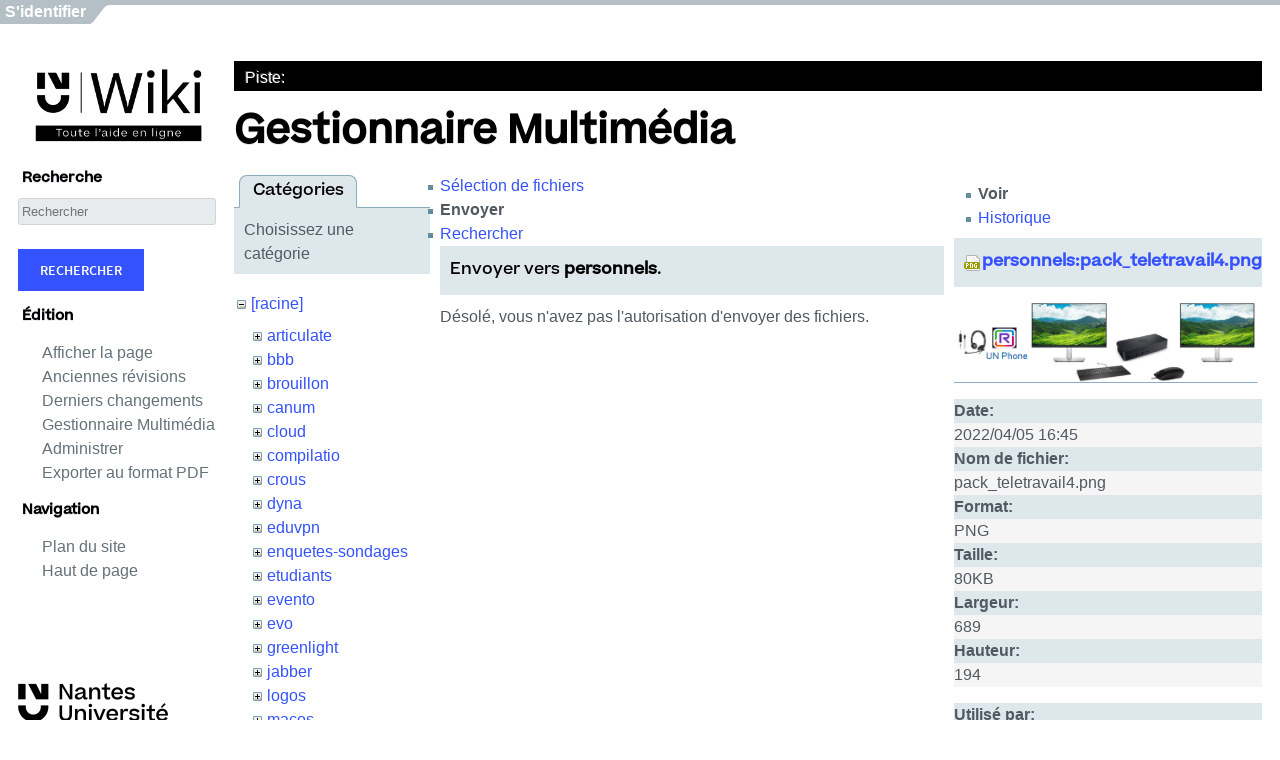

--- FILE ---
content_type: text/html; charset=utf-8
request_url: https://wiki.univ-nantes.fr/doku.php?id=personnels&tab_files=upload&do=media&tab_details=view&image=personnels%3Apack_teletravail4.png&ns=personnels
body_size: 4495
content:
<!DOCTYPE html PUBLIC "-//W3C//DTD XHTML 1.0 Transitional//EN" "http://www.w3.org/TR/xhtml1/DTD/xhtml1-transitional.dtd">
<html xmlns="http://www.w3.org/1999/xhtml" xml:lang="fr" lang="fr" dir="ltr">
<head>
  <meta http-equiv="Content-Type" content="text/html; charset=utf-8" />
  <title>
    personnels    [Wiki]
  </title>

  <meta name="generator" content="DokuWiki"/>
<meta name="robots" content="noindex,nofollow"/>
<link rel="search" type="application/opensearchdescription+xml" href="/lib/exe/opensearch.php" title="Wiki"/>
<link rel="start" href="/"/>
<link rel="contents" href="/doku.php?id=personnels&amp;do=index" title="Plan du site"/>
<link rel="manifest" href="/lib/exe/manifest.php"/>
<link rel="alternate" type="application/rss+xml" title="Derniers changements" href="/feed.php"/>
<link rel="alternate" type="application/rss+xml" title="Catégorie courante" href="/feed.php?mode=list&amp;ns="/>
<link rel="alternate" type="text/html" title="HTML brut" href="/doku.php?do=export_xhtml&amp;id=personnels"/>
<link rel="alternate" type="text/plain" title="Wiki balise" href="/doku.php?do=export_raw&amp;id=personnels"/>
<link rel="stylesheet" href="/lib/exe/css.php?t=nu2022&amp;tseed=3c08e286747e10a21f48a5bbd3fc9483"/>
<!--[if gte IE 9]><!-->
<script >/*<![CDATA[*/var NS='';var JSINFO = {"move_renameokay":false,"move_allowrename":false,"id":"personnels","namespace":"","ACT":"media","useHeadingNavigation":0,"useHeadingContent":0};
/*!]]>*/</script>
<script charset="utf-8" src="/lib/exe/jquery.php?tseed=34a552433bc33cc9c3bc32527289a0b2" defer="defer"></script>
<script charset="utf-8" src="/lib/exe/js.php?t=nu2022&amp;tseed=3c08e286747e10a21f48a5bbd3fc9483" defer="defer"></script>
<!--<![endif]-->

  <link rel="shortcut icon" href="https://cdn.univ-nantes.fr/images/favicon-nu2022.png" />

  </head>

<body>

<div id="navContainer">
    <span class="navItem"><a href="../src/signout.php" target="_top"><a href="/doku.php?id=personnels&amp;do=login&amp;sectok="  class="action login" rel="nofollow" title="S&#039;identifier">S'identifier</a></a></span>
  <div id="navEnd"></div>
</div>
<div class="dokuwiki">
    <div id="header">
  </div>
  <div id="panel">
    <div style="margin-left: 0px;margin-top: 0px;">
      <a title="Retour &agrave; l'accueil" href="https://wiki.univ-nantes.fr">
        <img alt="Wiki" src="/lib/tpl/nu2022/images/blocmarque-nu2022.png" style="border:0;width:201px;">
      </a>
    </div>
    <!--    <div id="logo"></div> -->
        <h2>Recherche</h2>
        
        <form action="/doku.php?id=bienvenue" method="get" role="search" class="search doku_form" id="dw__search" accept-charset="utf-8">
          <input type="hidden" name="do" value="search">
          <input type="hidden" name="id" value="mailunique:documentation:documentation_extention">
          <div class="no">
            <input name="q" type="text" class="edit" title="[F]" accesskey="f" placeholder="Rechercher" autocomplete="on" id="qsearch__in" value=""><br><br>
            <button value="1" type="submit" title="Rechercher">Rechercher</button>
            <div id="qsearch__out" class="ajax_qsearch JSpopup"></div>
          </div>
        </form>
        
        <h2>&Eacute;dition</h2>
        <ul>
          <li><a href="/doku.php?id=personnels&amp;do="  class="action show" accesskey="v" rel="nofollow" title="Afficher la page [V]">Afficher la page</a></li>
          <li><a href="/doku.php?id=personnels&amp;do=revisions"  class="action revs" accesskey="o" rel="nofollow" title="Anciennes révisions [O]">Anciennes révisions</a></li>
          <li><a href="/doku.php?id=personnels&amp;do=recent"  class="action recent" accesskey="r" rel="nofollow" title="Derniers changements [R]">Derniers changements</a></li>
          <li><li><a href="/doku.php?id=personnels&amp;do=media&amp;ns="  class="action media" rel="nofollow" title="Gestionnaire Multimédia">Gestionnaire Multimédia</a></li></li>
          <li></li>
          <li><a href="/doku.php?id=personnels&amp;do=admin"  class="action admin" rel="nofollow" title="Administrer">Administrer</a></li>
          <li></li>
          <li><a href="/doku.php?do=export_pdf&amp;id=personnels&amp;rev=0">Exporter au format PDF</a></li>
        </ul>
        <h2>Navigation</h2>
        <ul>
          <li><a href="/doku.php?id=personnels&amp;do=index"  class="action index" accesskey="x" rel="nofollow" title="Plan du site [X]">Plan du site</a></li>
          <li><a href="#dokuwiki__top"  class="action top" accesskey="t" rel="nofollow" title="Haut de page [T]">Haut de page</a></li>
        </ul>
        <div id="logouniv">
        </div>
  </div>
  <div id="content">
   <div class="stylehead">
    <div class="header">
      <div class="pagename">
                  </div>
      <div class="clearer"></div>
    </div>

            <div class="breadcrumbs">
      <span class="bchead">Piste:</span>          </div>
    
   </div>
  
  
  <div class="page">
    <!-- wikipage start -->
    <div id="mediamanager__page">
<h1>Gestionnaire Multimédia</h1>
<div class="panel namespaces">
<h2>Catégories</h2>
<div class="panelHeader">Choisissez une catégorie</div>
<div class="panelContent" id="media__tree">

<ul class="idx">
<li class="media level0 open"><img src="/lib/images/minus.gif" alt="−" /><div class="li"><a href="/doku.php?id=personnels&amp;ns=&amp;tab_files=files&amp;do=media&amp;tab_details=view&amp;image=personnels%3Apack_teletravail4.png" class="idx_dir">[racine]</a></div>
<ul class="idx">
<li class="media level1 closed"><img src="/lib/images/plus.gif" alt="+" /><div class="li"><a href="/doku.php?id=personnels&amp;ns=articulate&amp;tab_files=files&amp;do=media&amp;tab_details=view&amp;image=personnels%3Apack_teletravail4.png" class="idx_dir">articulate</a></div></li>
<li class="media level1 closed"><img src="/lib/images/plus.gif" alt="+" /><div class="li"><a href="/doku.php?id=personnels&amp;ns=bbb&amp;tab_files=files&amp;do=media&amp;tab_details=view&amp;image=personnels%3Apack_teletravail4.png" class="idx_dir">bbb</a></div></li>
<li class="media level1 closed"><img src="/lib/images/plus.gif" alt="+" /><div class="li"><a href="/doku.php?id=personnels&amp;ns=brouillon&amp;tab_files=files&amp;do=media&amp;tab_details=view&amp;image=personnels%3Apack_teletravail4.png" class="idx_dir">brouillon</a></div></li>
<li class="media level1 closed"><img src="/lib/images/plus.gif" alt="+" /><div class="li"><a href="/doku.php?id=personnels&amp;ns=canum&amp;tab_files=files&amp;do=media&amp;tab_details=view&amp;image=personnels%3Apack_teletravail4.png" class="idx_dir">canum</a></div></li>
<li class="media level1 closed"><img src="/lib/images/plus.gif" alt="+" /><div class="li"><a href="/doku.php?id=personnels&amp;ns=cloud&amp;tab_files=files&amp;do=media&amp;tab_details=view&amp;image=personnels%3Apack_teletravail4.png" class="idx_dir">cloud</a></div></li>
<li class="media level1 closed"><img src="/lib/images/plus.gif" alt="+" /><div class="li"><a href="/doku.php?id=personnels&amp;ns=compilatio&amp;tab_files=files&amp;do=media&amp;tab_details=view&amp;image=personnels%3Apack_teletravail4.png" class="idx_dir">compilatio</a></div></li>
<li class="media level1 closed"><img src="/lib/images/plus.gif" alt="+" /><div class="li"><a href="/doku.php?id=personnels&amp;ns=crous&amp;tab_files=files&amp;do=media&amp;tab_details=view&amp;image=personnels%3Apack_teletravail4.png" class="idx_dir">crous</a></div></li>
<li class="media level1 closed"><img src="/lib/images/plus.gif" alt="+" /><div class="li"><a href="/doku.php?id=personnels&amp;ns=dyna&amp;tab_files=files&amp;do=media&amp;tab_details=view&amp;image=personnels%3Apack_teletravail4.png" class="idx_dir">dyna</a></div></li>
<li class="media level1 closed"><img src="/lib/images/plus.gif" alt="+" /><div class="li"><a href="/doku.php?id=personnels&amp;ns=eduvpn&amp;tab_files=files&amp;do=media&amp;tab_details=view&amp;image=personnels%3Apack_teletravail4.png" class="idx_dir">eduvpn</a></div></li>
<li class="media level1 closed"><img src="/lib/images/plus.gif" alt="+" /><div class="li"><a href="/doku.php?id=personnels&amp;ns=enquetes-sondages&amp;tab_files=files&amp;do=media&amp;tab_details=view&amp;image=personnels%3Apack_teletravail4.png" class="idx_dir">enquetes-sondages</a></div></li>
<li class="media level1 closed"><img src="/lib/images/plus.gif" alt="+" /><div class="li"><a href="/doku.php?id=personnels&amp;ns=etudiants&amp;tab_files=files&amp;do=media&amp;tab_details=view&amp;image=personnels%3Apack_teletravail4.png" class="idx_dir">etudiants</a></div></li>
<li class="media level1 closed"><img src="/lib/images/plus.gif" alt="+" /><div class="li"><a href="/doku.php?id=personnels&amp;ns=evento&amp;tab_files=files&amp;do=media&amp;tab_details=view&amp;image=personnels%3Apack_teletravail4.png" class="idx_dir">evento</a></div></li>
<li class="media level1 closed"><img src="/lib/images/plus.gif" alt="+" /><div class="li"><a href="/doku.php?id=personnels&amp;ns=evo&amp;tab_files=files&amp;do=media&amp;tab_details=view&amp;image=personnels%3Apack_teletravail4.png" class="idx_dir">evo</a></div></li>
<li class="media level1 closed"><img src="/lib/images/plus.gif" alt="+" /><div class="li"><a href="/doku.php?id=personnels&amp;ns=greenlight&amp;tab_files=files&amp;do=media&amp;tab_details=view&amp;image=personnels%3Apack_teletravail4.png" class="idx_dir">greenlight</a></div></li>
<li class="media level1 closed"><img src="/lib/images/plus.gif" alt="+" /><div class="li"><a href="/doku.php?id=personnels&amp;ns=jabber&amp;tab_files=files&amp;do=media&amp;tab_details=view&amp;image=personnels%3Apack_teletravail4.png" class="idx_dir">jabber</a></div></li>
<li class="media level1 closed"><img src="/lib/images/plus.gif" alt="+" /><div class="li"><a href="/doku.php?id=personnels&amp;ns=logos&amp;tab_files=files&amp;do=media&amp;tab_details=view&amp;image=personnels%3Apack_teletravail4.png" class="idx_dir">logos</a></div></li>
<li class="media level1 closed"><img src="/lib/images/plus.gif" alt="+" /><div class="li"><a href="/doku.php?id=personnels&amp;ns=macos&amp;tab_files=files&amp;do=media&amp;tab_details=view&amp;image=personnels%3Apack_teletravail4.png" class="idx_dir">macos</a></div></li>
<li class="media level1 closed"><img src="/lib/images/plus.gif" alt="+" /><div class="li"><a href="/doku.php?id=personnels&amp;ns=madoc&amp;tab_files=files&amp;do=media&amp;tab_details=view&amp;image=personnels%3Apack_teletravail4.png" class="idx_dir">madoc</a></div></li>
<li class="media level1 closed"><img src="/lib/images/plus.gif" alt="+" /><div class="li"><a href="/doku.php?id=personnels&amp;ns=mailunique&amp;tab_files=files&amp;do=media&amp;tab_details=view&amp;image=personnels%3Apack_teletravail4.png" class="idx_dir">mailunique</a></div></li>
<li class="media level1 closed"><img src="/lib/images/plus.gif" alt="+" /><div class="li"><a href="/doku.php?id=personnels&amp;ns=maliunique&amp;tab_files=files&amp;do=media&amp;tab_details=view&amp;image=personnels%3Apack_teletravail4.png" class="idx_dir">maliunique</a></div></li>
<li class="media level1 closed"><img src="/lib/images/plus.gif" alt="+" /><div class="li"><a href="/doku.php?id=personnels&amp;ns=mangue&amp;tab_files=files&amp;do=media&amp;tab_details=view&amp;image=personnels%3Apack_teletravail4.png" class="idx_dir">mangue</a></div></li>
<li class="media level1 closed"><img src="/lib/images/plus.gif" alt="+" /><div class="li"><a href="/doku.php?id=personnels&amp;ns=mon_ordi_au_lycee&amp;tab_files=files&amp;do=media&amp;tab_details=view&amp;image=personnels%3Apack_teletravail4.png" class="idx_dir">mon_ordi_au_lycee</a></div></li>
<li class="media level1 closed"><img src="/lib/images/plus.gif" alt="+" /><div class="li"><a href="/doku.php?id=personnels&amp;ns=moodle&amp;tab_files=files&amp;do=media&amp;tab_details=view&amp;image=personnels%3Apack_teletravail4.png" class="idx_dir">moodle</a></div></li>
<li class="media level1 closed"><img src="/lib/images/plus.gif" alt="+" /><div class="li"><a href="/doku.php?id=personnels&amp;ns=nomade&amp;tab_files=files&amp;do=media&amp;tab_details=view&amp;image=personnels%3Apack_teletravail4.png" class="idx_dir">nomade</a></div></li>
<li class="media level1 closed"><img src="/lib/images/plus.gif" alt="+" /><div class="li"><a href="/doku.php?id=personnels&amp;ns=ose&amp;tab_files=files&amp;do=media&amp;tab_details=view&amp;image=personnels%3Apack_teletravail4.png" class="idx_dir">ose</a></div></li>
<li class="media level1 closed"><img src="/lib/images/plus.gif" alt="+" /><div class="li"><a href="/doku.php?id=personnels&amp;ns=pasted&amp;tab_files=files&amp;do=media&amp;tab_details=view&amp;image=personnels%3Apack_teletravail4.png" class="idx_dir">pasted</a></div></li>
<li class="media level1 open"><img src="/lib/images/minus.gif" alt="−" /><div class="li"><a href="/doku.php?id=personnels&amp;ns=personnels&amp;tab_files=files&amp;do=media&amp;tab_details=view&amp;image=personnels%3Apack_teletravail4.png" class="idx_dir">personnels</a></div>
<ul class="idx">
<li class="media level2 closed"><img src="/lib/images/plus.gif" alt="+" /><div class="li"><a href="/doku.php?id=personnels&amp;ns=personnels%3Aagenda&amp;tab_files=files&amp;do=media&amp;tab_details=view&amp;image=personnels%3Apack_teletravail4.png" class="idx_dir">agenda</a></div></li>
<li class="media level2 closed"><img src="/lib/images/plus.gif" alt="+" /><div class="li"><a href="/doku.php?id=personnels&amp;ns=personnels%3Aamanotes&amp;tab_files=files&amp;do=media&amp;tab_details=view&amp;image=personnels%3Apack_teletravail4.png" class="idx_dir">amanotes</a></div></li>
<li class="media level2 closed"><img src="/lib/images/plus.gif" alt="+" /><div class="li"><a href="/doku.php?id=personnels&amp;ns=personnels%3Aautres&amp;tab_files=files&amp;do=media&amp;tab_details=view&amp;image=personnels%3Apack_teletravail4.png" class="idx_dir">autres</a></div></li>
<li class="media level2 closed"><img src="/lib/images/plus.gif" alt="+" /><div class="li"><a href="/doku.php?id=personnels&amp;ns=personnels%3Aeduvpn&amp;tab_files=files&amp;do=media&amp;tab_details=view&amp;image=personnels%3Apack_teletravail4.png" class="idx_dir">eduvpn</a></div></li>
<li class="media level2 closed"><img src="/lib/images/plus.gif" alt="+" /><div class="li"><a href="/doku.php?id=personnels&amp;ns=personnels%3Afilex&amp;tab_files=files&amp;do=media&amp;tab_details=view&amp;image=personnels%3Apack_teletravail4.png" class="idx_dir">filex</a></div></li>
<li class="media level2 closed"><img src="/lib/images/plus.gif" alt="+" /><div class="li"><a href="/doku.php?id=personnels&amp;ns=personnels%3Amailunique&amp;tab_files=files&amp;do=media&amp;tab_details=view&amp;image=personnels%3Apack_teletravail4.png" class="idx_dir">mailunique</a></div></li>
<li class="media level2 closed"><img src="/lib/images/plus.gif" alt="+" /><div class="li"><a href="/doku.php?id=personnels&amp;ns=personnels%3Amediaserver&amp;tab_files=files&amp;do=media&amp;tab_details=view&amp;image=personnels%3Apack_teletravail4.png" class="idx_dir">mediaserver</a></div></li>
<li class="media level2 closed"><img src="/lib/images/plus.gif" alt="+" /><div class="li"><a href="/doku.php?id=personnels&amp;ns=personnels%3Amoodle&amp;tab_files=files&amp;do=media&amp;tab_details=view&amp;image=personnels%3Apack_teletravail4.png" class="idx_dir">moodle</a></div></li>
<li class="media level2 closed"><img src="/lib/images/plus.gif" alt="+" /><div class="li"><a href="/doku.php?id=personnels&amp;ns=personnels%3Anavori&amp;tab_files=files&amp;do=media&amp;tab_details=view&amp;image=personnels%3Apack_teletravail4.png" class="idx_dir">navori</a></div></li>
<li class="media level2 closed"><img src="/lib/images/plus.gif" alt="+" /><div class="li"><a href="/doku.php?id=personnels&amp;ns=personnels%3Apasted&amp;tab_files=files&amp;do=media&amp;tab_details=view&amp;image=personnels%3Apack_teletravail4.png" class="idx_dir">pasted</a></div></li>
<li class="media level2 closed"><img src="/lib/images/plus.gif" alt="+" /><div class="li"><a href="/doku.php?id=personnels&amp;ns=personnels%3Apmad&amp;tab_files=files&amp;do=media&amp;tab_details=view&amp;image=personnels%3Apack_teletravail4.png" class="idx_dir">pmad</a></div></li>
<li class="media level2 closed"><img src="/lib/images/plus.gif" alt="+" /><div class="li"><a href="/doku.php?id=personnels&amp;ns=personnels%3Aprodoc&amp;tab_files=files&amp;do=media&amp;tab_details=view&amp;image=personnels%3Apack_teletravail4.png" class="idx_dir">prodoc</a></div></li>
<li class="media level2 closed"><img src="/lib/images/plus.gif" alt="+" /><div class="li"><a href="/doku.php?id=personnels&amp;ns=personnels%3Arestreint&amp;tab_files=files&amp;do=media&amp;tab_details=view&amp;image=personnels%3Apack_teletravail4.png" class="idx_dir">restreint</a></div></li>
<li class="media level2 closed"><img src="/lib/images/plus.gif" alt="+" /><div class="li"><a href="/doku.php?id=personnels&amp;ns=personnels%3Arosettastone&amp;tab_files=files&amp;do=media&amp;tab_details=view&amp;image=personnels%3Apack_teletravail4.png" class="idx_dir">rosettastone</a></div></li>
<li class="media level2 closed"><img src="/lib/images/plus.gif" alt="+" /><div class="li"><a href="/doku.php?id=personnels&amp;ns=personnels%3Asecurite&amp;tab_files=files&amp;do=media&amp;tab_details=view&amp;image=personnels%3Apack_teletravail4.png" class="idx_dir">securite</a></div></li>
<li class="media level2 closed"><img src="/lib/images/plus.gif" alt="+" /><div class="li"><a href="/doku.php?id=personnels&amp;ns=personnels%3Asig&amp;tab_files=files&amp;do=media&amp;tab_details=view&amp;image=personnels%3Apack_teletravail4.png" class="idx_dir">sig</a></div></li>
<li class="media level2 closed"><img src="/lib/images/plus.gif" alt="+" /><div class="li"><a href="/doku.php?id=personnels&amp;ns=personnels%3Astockage&amp;tab_files=files&amp;do=media&amp;tab_details=view&amp;image=personnels%3Apack_teletravail4.png" class="idx_dir">stockage</a></div></li>
<li class="media level2 closed"><img src="/lib/images/plus.gif" alt="+" /><div class="li"><a href="/doku.php?id=personnels&amp;ns=personnels%3Atelephonie&amp;tab_files=files&amp;do=media&amp;tab_details=view&amp;image=personnels%3Apack_teletravail4.png" class="idx_dir">telephonie</a></div></li>
<li class="media level2 closed"><img src="/lib/images/plus.gif" alt="+" /><div class="li"><a href="/doku.php?id=personnels&amp;ns=personnels%3Avpn&amp;tab_files=files&amp;do=media&amp;tab_details=view&amp;image=personnels%3Apack_teletravail4.png" class="idx_dir">vpn</a></div></li>
<li class="media level2 closed"><img src="/lib/images/plus.gif" alt="+" /><div class="li"><a href="/doku.php?id=personnels&amp;ns=personnels%3Awooclap&amp;tab_files=files&amp;do=media&amp;tab_details=view&amp;image=personnels%3Apack_teletravail4.png" class="idx_dir">wooclap</a></div></li>
</ul>
</li>
<li class="media level1 closed"><img src="/lib/images/plus.gif" alt="+" /><div class="li"><a href="/doku.php?id=personnels&amp;ns=playground&amp;tab_files=files&amp;do=media&amp;tab_details=view&amp;image=personnels%3Apack_teletravail4.png" class="idx_dir">playground</a></div></li>
<li class="media level1 closed"><img src="/lib/images/plus.gif" alt="+" /><div class="li"><a href="/doku.php?id=personnels&amp;ns=scd&amp;tab_files=files&amp;do=media&amp;tab_details=view&amp;image=personnels%3Apack_teletravail4.png" class="idx_dir">scd</a></div></li>
<li class="media level1 closed"><img src="/lib/images/plus.gif" alt="+" /><div class="li"><a href="/doku.php?id=personnels&amp;ns=securite&amp;tab_files=files&amp;do=media&amp;tab_details=view&amp;image=personnels%3Apack_teletravail4.png" class="idx_dir">securite</a></div></li>
<li class="media level1 closed"><img src="/lib/images/plus.gif" alt="+" /><div class="li"><a href="/doku.php?id=personnels&amp;ns=tchat&amp;tab_files=files&amp;do=media&amp;tab_details=view&amp;image=personnels%3Apack_teletravail4.png" class="idx_dir">tchat</a></div></li>
<li class="media level1 closed"><img src="/lib/images/plus.gif" alt="+" /><div class="li"><a href="/doku.php?id=personnels&amp;ns=technique&amp;tab_files=files&amp;do=media&amp;tab_details=view&amp;image=personnels%3Apack_teletravail4.png" class="idx_dir">technique</a></div></li>
<li class="media level1 closed"><img src="/lib/images/plus.gif" alt="+" /><div class="li"><a href="/doku.php?id=personnels&amp;ns=technpersonnelsique&amp;tab_files=files&amp;do=media&amp;tab_details=view&amp;image=personnels%3Apack_teletravail4.png" class="idx_dir">technpersonnelsique</a></div></li>
<li class="media level1 closed"><img src="/lib/images/plus.gif" alt="+" /><div class="li"><a href="/doku.php?id=personnels&amp;ns=telephonie&amp;tab_files=files&amp;do=media&amp;tab_details=view&amp;image=personnels%3Apack_teletravail4.png" class="idx_dir">telephonie</a></div></li>
<li class="media level1 closed"><img src="/lib/images/plus.gif" alt="+" /><div class="li"><a href="/doku.php?id=personnels&amp;ns=u-visio&amp;tab_files=files&amp;do=media&amp;tab_details=view&amp;image=personnels%3Apack_teletravail4.png" class="idx_dir">u-visio</a></div></li>
<li class="media level1 closed"><img src="/lib/images/plus.gif" alt="+" /><div class="li"><a href="/doku.php?id=personnels&amp;ns=uncloud&amp;tab_files=files&amp;do=media&amp;tab_details=view&amp;image=personnels%3Apack_teletravail4.png" class="idx_dir">uncloud</a></div></li>
<li class="media level1 closed"><img src="/lib/images/plus.gif" alt="+" /><div class="li"><a href="/doku.php?id=personnels&amp;ns=undefined&amp;tab_files=files&amp;do=media&amp;tab_details=view&amp;image=personnels%3Apack_teletravail4.png" class="idx_dir">undefined</a></div></li>
<li class="media level1 closed"><img src="/lib/images/plus.gif" alt="+" /><div class="li"><a href="/doku.php?id=personnels&amp;ns=wifi&amp;tab_files=files&amp;do=media&amp;tab_details=view&amp;image=personnels%3Apack_teletravail4.png" class="idx_dir">wifi</a></div></li>
<li class="media level1 closed"><img src="/lib/images/plus.gif" alt="+" /><div class="li"><a href="/doku.php?id=personnels&amp;ns=wiki&amp;tab_files=files&amp;do=media&amp;tab_details=view&amp;image=personnels%3Apack_teletravail4.png" class="idx_dir">wiki</a></div></li>
</ul></li>
</ul>
</div>
</div>
<div class="panel filelist">
<h2 class="a11y">Sélection de fichiers</h2>
<ul class="tabs">
<li><a href="/doku.php?id=personnels&amp;tab_files=files&amp;do=media&amp;tab_details=view&amp;image=personnels%3Apack_teletravail4.png&amp;ns=personnels">Sélection de fichiers</a></li>
<li><strong>Envoyer</strong></li>
<li><a href="/doku.php?id=personnels&amp;tab_files=search&amp;do=media&amp;tab_details=view&amp;image=personnels%3Apack_teletravail4.png&amp;ns=personnels">Rechercher</a></li>
</ul>
<div class="panelHeader">
<h3>Envoyer vers <strong>personnels</strong>.</h3>
</div>
<div class="panelContent">
<div class="upload">
<div class="nothing">Désolé, vous n'avez pas l'autorisation d'envoyer des fichiers.</div>
</div>
</div>
</div>
<div class="panel file">
<h2 class="a11y">Fichier</h2>
<ul class="tabs">
<li><strong>Voir</strong></li>
<li><a href="/doku.php?id=personnels&amp;tab_details=history&amp;do=media&amp;tab_files=upload&amp;image=personnels%3Apack_teletravail4.png&amp;ns=personnels">Historique</a></li>
</ul>
<div class="panelHeader"><h3><strong><a href="/lib/exe/fetch.php?media=personnels:pack_teletravail4.png" class="select mediafile mf_png" title="Afficher le fichier original">personnels:pack_teletravail4.png</a></strong></h3></div>
<div class="panelContent">
<div class="image"><a href="/lib/exe/fetch.php?t=1649169934&amp;w=500&amp;h=140&amp;tok=c26385&amp;media=personnels:pack_teletravail4.png" target="_blank" title="Afficher le fichier original"><img src="/lib/exe/fetch.php?t=1649169934&amp;w=500&amp;h=140&amp;tok=c26385&amp;media=personnels:pack_teletravail4.png" alt="" style="max-width: 500px;" /></a></div>
<ul class="actions">
</ul>
<dl>
<dt>Date:</dt><dd>2022/04/05 16:45</dd>
<dt>Nom de fichier:</dt><dd>pack_teletravail4.png</dd>
<dt>Format:</dt><dd>PNG</dd>
<dt>Taille:</dt><dd>80KB</dd>
<dt>Largeur:</dt><dd>689</dd>
<dt>Hauteur:</dt><dd>194</dd>
</dl>
<dl>
<dt>Utilisé par:</dt><dd>Pas de réponse.</dd></dl>
</div>
</div>
</div>

    <!-- wikipage stop -->
  </div>

  <div class="clearer">&nbsp;</div>

  
  <div class="stylefoot">

    <div class="meta">
      <div class="user">
              </div>
      <div class="doc">
        <bdi>personnels.txt</bdi> · Dernière modification: 2026/01/16 15:52 de <bdi>crocher-m</bdi>      </div>
    </div>

     </div>
 </div> <!-- fin content -->
</div>

<div class="footerinc">
  <a  href="/feed.php" title="Recent changes RSS feed"><img src="/lib/tpl/nu2022/images/button-rss.png" width="80" height="15" alt="Recent changes RSS feed" /></a>

  <a  href="http://creativecommons.org/licenses/by-nc-sa/2.0/" rel="license" title="Creative Commons License"><img src="/lib/tpl/nu2022/images/button-cc.gif" width="80" height="15" alt="Creative Commons License" /></a>

  <a  href="https://www.paypal.com/xclick/business=andi%40splitbrain.org&amp;item_name=DokuWiki+Donation&amp;no_shipping=1&amp;no_note=1&amp;tax=0&amp;currency_code=EUR&amp;lc=US" title="Donate"><img src="/lib/tpl/nu2022/images/button-donate.gif" alt="Donate" width="80" height="15" /></a>

  <a  href="http://www.php.net" title="Powered by PHP"><img src="/lib/tpl/nu2022/images/button-php.gif" width="80" height="15" alt="Powered by PHP" /></a>

  <a  href="http://validator.w3.org/check/referer" title="Valid XHTML 1.0"><img src="/lib/tpl/nu2022/images/button-xhtml.png" width="80" height="15" alt="Valid XHTML 1.0" /></a>

  <a  href="http://jigsaw.w3.org/css-validator/check/referer" title="Valid CSS"><img src="/lib/tpl/nu2022/images/button-css.png" width="80" height="15" alt="Valid CSS" /></a>

  <a  href="http://wiki.splitbrain.org/wiki:dokuwiki" title="Driven by DokuWiki"><img src="/lib/tpl/nu2022/images/button-dw.png" width="80" height="15" alt="Driven by DokuWiki" /></a>



<!--

<rdf:RDF xmlns="http://web.resource.org/cc/"
    xmlns:dc="http://purl.org/dc/elements/1.1/"
    xmlns:rdf="http://www.w3.org/1999/02/22-rdf-syntax-ns#">
<Work rdf:about="">
   <dc:type rdf:resource="http://purl.org/dc/dcmitype/Text" />
   <license rdf:resource="http://creativecommons.org/licenses/by-nc-sa/2.0/" />
</Work>

<License rdf:about="http://creativecommons.org/licenses/by-nc-sa/2.0/">
   <permits rdf:resource="http://web.resource.org/cc/Reproduction" />
   <permits rdf:resource="http://web.resource.org/cc/Distribution" />
   <requires rdf:resource="http://web.resource.org/cc/Notice" />
   <requires rdf:resource="http://web.resource.org/cc/Attribution" />
   <prohibits rdf:resource="http://web.resource.org/cc/CommercialUse" />
   <permits rdf:resource="http://web.resource.org/cc/DerivativeWorks" />
   <requires rdf:resource="http://web.resource.org/cc/ShareAlike" />
</License>

</rdf:RDF>

-->


<script type="text/javascript">

  var _gaq = _gaq || [];
  _gaq.push(['_setAccount', 'UA-10680680-8']);
  _gaq.push(['_trackPageview']);

  (function() {
    var ga = document.createElement('script'); ga.type = 'text/javascript'; ga.async = true;
    ga.src = ('https:' == document.location.protocol ? 'https://ssl' : 'http://www') + '.google-analytics.com/ga.js';
    var s = document.getElementsByTagName('script')[0]; s.parentNode.insertBefore(ga, s);
  })();

</script>



<!-- Piwik -->
<script type="text/javascript">
  var _paq = _paq || [];
  /* tracker methods like "setCustomDimension" should be called before "trackPageView" */
  _paq.push(['trackPageView']);
  _paq.push(['enableLinkTracking']);
  (function() {
    var u="//analytics.univ-nantes.fr/";
    _paq.push(['setTrackerUrl', u+'piwik.php']);
    _paq.push(['setSiteId', '40']);
    var d=document, g=d.createElement('script'), s=d.getElementsByTagName('script')[0];
    g.type='text/javascript'; g.async=true; g.defer=true; g.src=u+'piwik.js'; s.parentNode.insertBefore(g,s);
  })();
</script>
<!-- End Piwik Code -->



</div>

<div class="no"><img src="/lib/exe/taskrunner.php?id=personnels&amp;1768733207" width="2" height="1" alt="" /></div>
</body>
</html>
